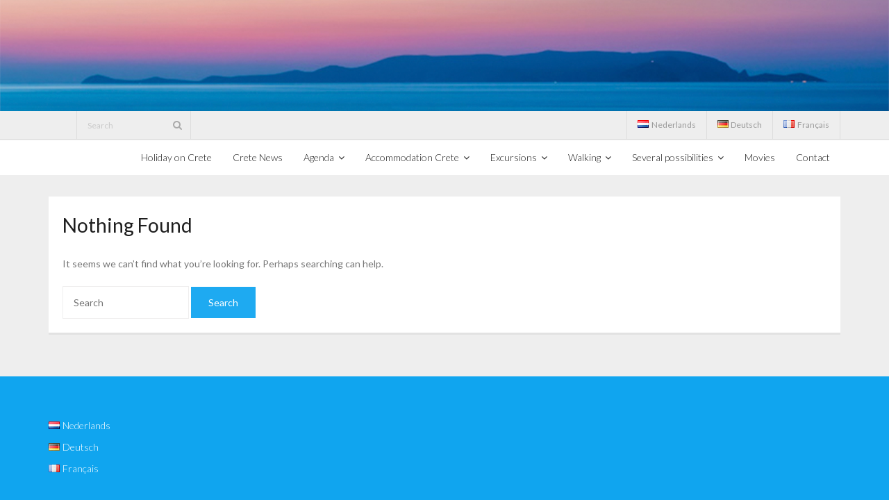

--- FILE ---
content_type: text/html; charset=UTF-8
request_url: https://www.zorbas.nl/tag/olijfolie-uit-kreta-griekenland
body_size: 9454
content:
<!DOCTYPE html>

<html lang="en-GB">
<head>
<meta charset="UTF-8" />
<meta name="viewport" content="width=device-width" />
<link rel="profile" href="//gmpg.org/xfn/11" />
<link rel="pingback" href="https://www.zorbas.nl/xmlrpc.php" />

<meta name='robots' content='noindex, follow' />

	<!-- This site is optimized with the Yoast SEO plugin v26.8 - https://yoast.com/product/yoast-seo-wordpress/ -->
	<title>Olijfolie uit Kreta Griekenland Archive -</title>
	<meta property="og:locale" content="en_GB" />
	<meta property="og:locale:alternate" content="nl_NL" />
	<meta property="og:locale:alternate" content="de_DE" />
	<meta property="og:locale:alternate" content="fr_FR" />
	<meta property="og:type" content="article" />
	<meta property="og:title" content="Olijfolie uit Kreta Griekenland Archive -" />
	<meta property="og:url" content="https://www.zorbas.nl/tag/olijfolie-uit-kreta-griekenland" />
	<meta property="og:image" content="https://www.zorbas.nl/wp-content/uploads/2022/11/0000000000-appartement-kreta-verblijf-en-huis-o-p-Kreta_7-Copy-1.jpg" />
	<meta property="og:image:width" content="1200" />
	<meta property="og:image:height" content="900" />
	<meta property="og:image:type" content="image/jpeg" />
	<meta name="twitter:card" content="summary_large_image" />
	<meta name="twitter:site" content="@kretanieuws" />
	<!-- / Yoast SEO plugin. -->


<link rel="alternate" href="https://www.zorbas.nl/tag/olijfolie-uit-kreta-griekenland" hreflang="en" />
<link rel="alternate" href="https://www.zorbas.nl/tag/olijfolie-uit-kreta-griekenland" hreflang="nl" />
<link rel="alternate" href="https://www.zorbas.nl/tag/olijfolie-uit-kreta-griekenland" hreflang="de" />
<link rel="alternate" href="https://www.zorbas.nl/tag/olijfolie-uit-kreta-griekenland" hreflang="fr" />
<link rel='dns-prefetch' href='//platform.twitter.com' />
<link rel='dns-prefetch' href='//dl.dropboxusercontent.com' />
<link rel='dns-prefetch' href='//fonts.googleapis.com' />
<style id='wp-img-auto-sizes-contain-inline-css' type='text/css'>
img:is([sizes=auto i],[sizes^="auto," i]){contain-intrinsic-size:3000px 1500px}
/*# sourceURL=wp-img-auto-sizes-contain-inline-css */
</style>
<style id='wp-block-library-inline-css' type='text/css'>
:root{--wp-block-synced-color:#7a00df;--wp-block-synced-color--rgb:122,0,223;--wp-bound-block-color:var(--wp-block-synced-color);--wp-editor-canvas-background:#ddd;--wp-admin-theme-color:#007cba;--wp-admin-theme-color--rgb:0,124,186;--wp-admin-theme-color-darker-10:#006ba1;--wp-admin-theme-color-darker-10--rgb:0,107,160.5;--wp-admin-theme-color-darker-20:#005a87;--wp-admin-theme-color-darker-20--rgb:0,90,135;--wp-admin-border-width-focus:2px}@media (min-resolution:192dpi){:root{--wp-admin-border-width-focus:1.5px}}.wp-element-button{cursor:pointer}:root .has-very-light-gray-background-color{background-color:#eee}:root .has-very-dark-gray-background-color{background-color:#313131}:root .has-very-light-gray-color{color:#eee}:root .has-very-dark-gray-color{color:#313131}:root .has-vivid-green-cyan-to-vivid-cyan-blue-gradient-background{background:linear-gradient(135deg,#00d084,#0693e3)}:root .has-purple-crush-gradient-background{background:linear-gradient(135deg,#34e2e4,#4721fb 50%,#ab1dfe)}:root .has-hazy-dawn-gradient-background{background:linear-gradient(135deg,#faaca8,#dad0ec)}:root .has-subdued-olive-gradient-background{background:linear-gradient(135deg,#fafae1,#67a671)}:root .has-atomic-cream-gradient-background{background:linear-gradient(135deg,#fdd79a,#004a59)}:root .has-nightshade-gradient-background{background:linear-gradient(135deg,#330968,#31cdcf)}:root .has-midnight-gradient-background{background:linear-gradient(135deg,#020381,#2874fc)}:root{--wp--preset--font-size--normal:16px;--wp--preset--font-size--huge:42px}.has-regular-font-size{font-size:1em}.has-larger-font-size{font-size:2.625em}.has-normal-font-size{font-size:var(--wp--preset--font-size--normal)}.has-huge-font-size{font-size:var(--wp--preset--font-size--huge)}.has-text-align-center{text-align:center}.has-text-align-left{text-align:left}.has-text-align-right{text-align:right}.has-fit-text{white-space:nowrap!important}#end-resizable-editor-section{display:none}.aligncenter{clear:both}.items-justified-left{justify-content:flex-start}.items-justified-center{justify-content:center}.items-justified-right{justify-content:flex-end}.items-justified-space-between{justify-content:space-between}.screen-reader-text{border:0;clip-path:inset(50%);height:1px;margin:-1px;overflow:hidden;padding:0;position:absolute;width:1px;word-wrap:normal!important}.screen-reader-text:focus{background-color:#ddd;clip-path:none;color:#444;display:block;font-size:1em;height:auto;left:5px;line-height:normal;padding:15px 23px 14px;text-decoration:none;top:5px;width:auto;z-index:100000}html :where(.has-border-color){border-style:solid}html :where([style*=border-top-color]){border-top-style:solid}html :where([style*=border-right-color]){border-right-style:solid}html :where([style*=border-bottom-color]){border-bottom-style:solid}html :where([style*=border-left-color]){border-left-style:solid}html :where([style*=border-width]){border-style:solid}html :where([style*=border-top-width]){border-top-style:solid}html :where([style*=border-right-width]){border-right-style:solid}html :where([style*=border-bottom-width]){border-bottom-style:solid}html :where([style*=border-left-width]){border-left-style:solid}html :where(img[class*=wp-image-]){height:auto;max-width:100%}:where(figure){margin:0 0 1em}html :where(.is-position-sticky){--wp-admin--admin-bar--position-offset:var(--wp-admin--admin-bar--height,0px)}@media screen and (max-width:600px){html :where(.is-position-sticky){--wp-admin--admin-bar--position-offset:0px}}

/*# sourceURL=wp-block-library-inline-css */
</style><style id='global-styles-inline-css' type='text/css'>
:root{--wp--preset--aspect-ratio--square: 1;--wp--preset--aspect-ratio--4-3: 4/3;--wp--preset--aspect-ratio--3-4: 3/4;--wp--preset--aspect-ratio--3-2: 3/2;--wp--preset--aspect-ratio--2-3: 2/3;--wp--preset--aspect-ratio--16-9: 16/9;--wp--preset--aspect-ratio--9-16: 9/16;--wp--preset--color--black: #000000;--wp--preset--color--cyan-bluish-gray: #abb8c3;--wp--preset--color--white: #ffffff;--wp--preset--color--pale-pink: #f78da7;--wp--preset--color--vivid-red: #cf2e2e;--wp--preset--color--luminous-vivid-orange: #ff6900;--wp--preset--color--luminous-vivid-amber: #fcb900;--wp--preset--color--light-green-cyan: #7bdcb5;--wp--preset--color--vivid-green-cyan: #00d084;--wp--preset--color--pale-cyan-blue: #8ed1fc;--wp--preset--color--vivid-cyan-blue: #0693e3;--wp--preset--color--vivid-purple: #9b51e0;--wp--preset--gradient--vivid-cyan-blue-to-vivid-purple: linear-gradient(135deg,rgb(6,147,227) 0%,rgb(155,81,224) 100%);--wp--preset--gradient--light-green-cyan-to-vivid-green-cyan: linear-gradient(135deg,rgb(122,220,180) 0%,rgb(0,208,130) 100%);--wp--preset--gradient--luminous-vivid-amber-to-luminous-vivid-orange: linear-gradient(135deg,rgb(252,185,0) 0%,rgb(255,105,0) 100%);--wp--preset--gradient--luminous-vivid-orange-to-vivid-red: linear-gradient(135deg,rgb(255,105,0) 0%,rgb(207,46,46) 100%);--wp--preset--gradient--very-light-gray-to-cyan-bluish-gray: linear-gradient(135deg,rgb(238,238,238) 0%,rgb(169,184,195) 100%);--wp--preset--gradient--cool-to-warm-spectrum: linear-gradient(135deg,rgb(74,234,220) 0%,rgb(151,120,209) 20%,rgb(207,42,186) 40%,rgb(238,44,130) 60%,rgb(251,105,98) 80%,rgb(254,248,76) 100%);--wp--preset--gradient--blush-light-purple: linear-gradient(135deg,rgb(255,206,236) 0%,rgb(152,150,240) 100%);--wp--preset--gradient--blush-bordeaux: linear-gradient(135deg,rgb(254,205,165) 0%,rgb(254,45,45) 50%,rgb(107,0,62) 100%);--wp--preset--gradient--luminous-dusk: linear-gradient(135deg,rgb(255,203,112) 0%,rgb(199,81,192) 50%,rgb(65,88,208) 100%);--wp--preset--gradient--pale-ocean: linear-gradient(135deg,rgb(255,245,203) 0%,rgb(182,227,212) 50%,rgb(51,167,181) 100%);--wp--preset--gradient--electric-grass: linear-gradient(135deg,rgb(202,248,128) 0%,rgb(113,206,126) 100%);--wp--preset--gradient--midnight: linear-gradient(135deg,rgb(2,3,129) 0%,rgb(40,116,252) 100%);--wp--preset--font-size--small: 13px;--wp--preset--font-size--medium: 20px;--wp--preset--font-size--large: 36px;--wp--preset--font-size--x-large: 42px;--wp--preset--spacing--20: 0.44rem;--wp--preset--spacing--30: 0.67rem;--wp--preset--spacing--40: 1rem;--wp--preset--spacing--50: 1.5rem;--wp--preset--spacing--60: 2.25rem;--wp--preset--spacing--70: 3.38rem;--wp--preset--spacing--80: 5.06rem;--wp--preset--shadow--natural: 6px 6px 9px rgba(0, 0, 0, 0.2);--wp--preset--shadow--deep: 12px 12px 50px rgba(0, 0, 0, 0.4);--wp--preset--shadow--sharp: 6px 6px 0px rgba(0, 0, 0, 0.2);--wp--preset--shadow--outlined: 6px 6px 0px -3px rgb(255, 255, 255), 6px 6px rgb(0, 0, 0);--wp--preset--shadow--crisp: 6px 6px 0px rgb(0, 0, 0);}:where(.is-layout-flex){gap: 0.5em;}:where(.is-layout-grid){gap: 0.5em;}body .is-layout-flex{display: flex;}.is-layout-flex{flex-wrap: wrap;align-items: center;}.is-layout-flex > :is(*, div){margin: 0;}body .is-layout-grid{display: grid;}.is-layout-grid > :is(*, div){margin: 0;}:where(.wp-block-columns.is-layout-flex){gap: 2em;}:where(.wp-block-columns.is-layout-grid){gap: 2em;}:where(.wp-block-post-template.is-layout-flex){gap: 1.25em;}:where(.wp-block-post-template.is-layout-grid){gap: 1.25em;}.has-black-color{color: var(--wp--preset--color--black) !important;}.has-cyan-bluish-gray-color{color: var(--wp--preset--color--cyan-bluish-gray) !important;}.has-white-color{color: var(--wp--preset--color--white) !important;}.has-pale-pink-color{color: var(--wp--preset--color--pale-pink) !important;}.has-vivid-red-color{color: var(--wp--preset--color--vivid-red) !important;}.has-luminous-vivid-orange-color{color: var(--wp--preset--color--luminous-vivid-orange) !important;}.has-luminous-vivid-amber-color{color: var(--wp--preset--color--luminous-vivid-amber) !important;}.has-light-green-cyan-color{color: var(--wp--preset--color--light-green-cyan) !important;}.has-vivid-green-cyan-color{color: var(--wp--preset--color--vivid-green-cyan) !important;}.has-pale-cyan-blue-color{color: var(--wp--preset--color--pale-cyan-blue) !important;}.has-vivid-cyan-blue-color{color: var(--wp--preset--color--vivid-cyan-blue) !important;}.has-vivid-purple-color{color: var(--wp--preset--color--vivid-purple) !important;}.has-black-background-color{background-color: var(--wp--preset--color--black) !important;}.has-cyan-bluish-gray-background-color{background-color: var(--wp--preset--color--cyan-bluish-gray) !important;}.has-white-background-color{background-color: var(--wp--preset--color--white) !important;}.has-pale-pink-background-color{background-color: var(--wp--preset--color--pale-pink) !important;}.has-vivid-red-background-color{background-color: var(--wp--preset--color--vivid-red) !important;}.has-luminous-vivid-orange-background-color{background-color: var(--wp--preset--color--luminous-vivid-orange) !important;}.has-luminous-vivid-amber-background-color{background-color: var(--wp--preset--color--luminous-vivid-amber) !important;}.has-light-green-cyan-background-color{background-color: var(--wp--preset--color--light-green-cyan) !important;}.has-vivid-green-cyan-background-color{background-color: var(--wp--preset--color--vivid-green-cyan) !important;}.has-pale-cyan-blue-background-color{background-color: var(--wp--preset--color--pale-cyan-blue) !important;}.has-vivid-cyan-blue-background-color{background-color: var(--wp--preset--color--vivid-cyan-blue) !important;}.has-vivid-purple-background-color{background-color: var(--wp--preset--color--vivid-purple) !important;}.has-black-border-color{border-color: var(--wp--preset--color--black) !important;}.has-cyan-bluish-gray-border-color{border-color: var(--wp--preset--color--cyan-bluish-gray) !important;}.has-white-border-color{border-color: var(--wp--preset--color--white) !important;}.has-pale-pink-border-color{border-color: var(--wp--preset--color--pale-pink) !important;}.has-vivid-red-border-color{border-color: var(--wp--preset--color--vivid-red) !important;}.has-luminous-vivid-orange-border-color{border-color: var(--wp--preset--color--luminous-vivid-orange) !important;}.has-luminous-vivid-amber-border-color{border-color: var(--wp--preset--color--luminous-vivid-amber) !important;}.has-light-green-cyan-border-color{border-color: var(--wp--preset--color--light-green-cyan) !important;}.has-vivid-green-cyan-border-color{border-color: var(--wp--preset--color--vivid-green-cyan) !important;}.has-pale-cyan-blue-border-color{border-color: var(--wp--preset--color--pale-cyan-blue) !important;}.has-vivid-cyan-blue-border-color{border-color: var(--wp--preset--color--vivid-cyan-blue) !important;}.has-vivid-purple-border-color{border-color: var(--wp--preset--color--vivid-purple) !important;}.has-vivid-cyan-blue-to-vivid-purple-gradient-background{background: var(--wp--preset--gradient--vivid-cyan-blue-to-vivid-purple) !important;}.has-light-green-cyan-to-vivid-green-cyan-gradient-background{background: var(--wp--preset--gradient--light-green-cyan-to-vivid-green-cyan) !important;}.has-luminous-vivid-amber-to-luminous-vivid-orange-gradient-background{background: var(--wp--preset--gradient--luminous-vivid-amber-to-luminous-vivid-orange) !important;}.has-luminous-vivid-orange-to-vivid-red-gradient-background{background: var(--wp--preset--gradient--luminous-vivid-orange-to-vivid-red) !important;}.has-very-light-gray-to-cyan-bluish-gray-gradient-background{background: var(--wp--preset--gradient--very-light-gray-to-cyan-bluish-gray) !important;}.has-cool-to-warm-spectrum-gradient-background{background: var(--wp--preset--gradient--cool-to-warm-spectrum) !important;}.has-blush-light-purple-gradient-background{background: var(--wp--preset--gradient--blush-light-purple) !important;}.has-blush-bordeaux-gradient-background{background: var(--wp--preset--gradient--blush-bordeaux) !important;}.has-luminous-dusk-gradient-background{background: var(--wp--preset--gradient--luminous-dusk) !important;}.has-pale-ocean-gradient-background{background: var(--wp--preset--gradient--pale-ocean) !important;}.has-electric-grass-gradient-background{background: var(--wp--preset--gradient--electric-grass) !important;}.has-midnight-gradient-background{background: var(--wp--preset--gradient--midnight) !important;}.has-small-font-size{font-size: var(--wp--preset--font-size--small) !important;}.has-medium-font-size{font-size: var(--wp--preset--font-size--medium) !important;}.has-large-font-size{font-size: var(--wp--preset--font-size--large) !important;}.has-x-large-font-size{font-size: var(--wp--preset--font-size--x-large) !important;}
/*# sourceURL=global-styles-inline-css */
</style>

<style id='classic-theme-styles-inline-css' type='text/css'>
/*! This file is auto-generated */
.wp-block-button__link{color:#fff;background-color:#32373c;border-radius:9999px;box-shadow:none;text-decoration:none;padding:calc(.667em + 2px) calc(1.333em + 2px);font-size:1.125em}.wp-block-file__button{background:#32373c;color:#fff;text-decoration:none}
/*# sourceURL=/wp-includes/css/classic-themes.min.css */
</style>
<link rel='stylesheet' id='ctf_styles-css' href='https://www.zorbas.nl/wp-content/plugins/custom-twitter-feeds/css/ctf-styles.min.css?ver=2.3.1' type='text/css' media='all' />
<link rel='stylesheet' id='wp-show-posts-css' href='https://www.zorbas.nl/wp-content/plugins/wp-show-posts/css/wp-show-posts-min.css?ver=1.1.6' type='text/css' media='all' />
<link rel='stylesheet' id='mc4wp-form-themes-css' href='https://www.zorbas.nl/wp-content/plugins/mailchimp-for-wp/assets/css/form-themes.css?ver=4.11.1' type='text/css' media='all' />
<link rel='stylesheet' id='thinkup-google-fonts-css' href='//fonts.googleapis.com/css?family=Lato%3A300%2C400%2C600%2C700&#038;subset=latin%2Clatin-ext' type='text/css' media='all' />
<link rel='stylesheet' id='prettyPhoto-css' href='https://www.zorbas.nl/wp-content/themes/Melos_Pro/lib/extentions/prettyPhoto/css/prettyPhoto.css?ver=3.1.6' type='text/css' media='all' />
<link rel='stylesheet' id='thinkup-bootstrap-css' href='https://www.zorbas.nl/wp-content/themes/Melos_Pro/lib/extentions/bootstrap/css/bootstrap.min.css?ver=2.3.2' type='text/css' media='all' />
<link rel='stylesheet' id='dashicons-css' href='https://www.zorbas.nl/wp-includes/css/dashicons.min.css?ver=e1d45172793d4d57402b46b583cf3c70' type='text/css' media='all' />
<link rel='stylesheet' id='font-awesome-css' href='https://www.zorbas.nl/wp-content/themes/Melos_Pro/lib/extentions/font-awesome/css/font-awesome.min.css?ver=4.7.0' type='text/css' media='all' />
<link rel='stylesheet' id='thinkup-shortcodes-css' href='https://www.zorbas.nl/wp-content/themes/Melos_Pro/styles/style-shortcodes.css?ver=1.7.3' type='text/css' media='all' />
<link rel='stylesheet' id='thinkup-style-css' href='https://www.zorbas.nl/wp-content/themes/Melos_Pro/style.css?ver=1.7.3' type='text/css' media='all' />
<link rel='stylesheet' id='thinkup-portfolio-css' href='https://www.zorbas.nl/wp-content/themes/Melos_Pro/styles/style-portfolio.css?ver=1.7.3' type='text/css' media='all' />
<link rel='stylesheet' id='wpzoom-social-icons-socicon-css' href='https://www.zorbas.nl/wp-content/plugins/social-icons-widget-by-wpzoom/assets/css/wpzoom-socicon.css?ver=1769595804' type='text/css' media='all' />
<link rel='stylesheet' id='wpzoom-social-icons-genericons-css' href='https://www.zorbas.nl/wp-content/plugins/social-icons-widget-by-wpzoom/assets/css/genericons.css?ver=1769595804' type='text/css' media='all' />
<link rel='stylesheet' id='wpzoom-social-icons-academicons-css' href='https://www.zorbas.nl/wp-content/plugins/social-icons-widget-by-wpzoom/assets/css/academicons.min.css?ver=1769595804' type='text/css' media='all' />
<link rel='stylesheet' id='wpzoom-social-icons-font-awesome-3-css' href='https://www.zorbas.nl/wp-content/plugins/social-icons-widget-by-wpzoom/assets/css/font-awesome-3.min.css?ver=1769595804' type='text/css' media='all' />
<link rel='stylesheet' id='wpzoom-social-icons-styles-css' href='https://www.zorbas.nl/wp-content/plugins/social-icons-widget-by-wpzoom/assets/css/wpzoom-social-icons-styles.css?ver=1769595804' type='text/css' media='all' />
<link rel='stylesheet' id='thinkup-responsive-css' href='https://www.zorbas.nl/wp-content/themes/Melos_Pro/styles/style-responsive.css?ver=1.7.3' type='text/css' media='all' />
<link rel='stylesheet' id='__EPYT__style-css' href='https://www.zorbas.nl/wp-content/plugins/youtube-embed-plus/styles/ytprefs.min.css?ver=14.2.4' type='text/css' media='all' />
<style id='__EPYT__style-inline-css' type='text/css'>

                .epyt-gallery-thumb {
                        width: 50%;
                }
                
/*# sourceURL=__EPYT__style-inline-css */
</style>
<link rel='preload' as='font'  id='wpzoom-social-icons-font-academicons-woff2-css' href='https://www.zorbas.nl/wp-content/plugins/social-icons-widget-by-wpzoom/assets/font/academicons.woff2?v=1.9.2'  type='font/woff2' crossorigin />
<link rel='preload' as='font'  id='wpzoom-social-icons-font-fontawesome-3-woff2-css' href='https://www.zorbas.nl/wp-content/plugins/social-icons-widget-by-wpzoom/assets/font/fontawesome-webfont.woff2?v=4.7.0'  type='font/woff2' crossorigin />
<link rel='preload' as='font'  id='wpzoom-social-icons-font-genericons-woff-css' href='https://www.zorbas.nl/wp-content/plugins/social-icons-widget-by-wpzoom/assets/font/Genericons.woff'  type='font/woff' crossorigin />
<link rel='preload' as='font'  id='wpzoom-social-icons-font-socicon-woff2-css' href='https://www.zorbas.nl/wp-content/plugins/social-icons-widget-by-wpzoom/assets/font/socicon.woff2?v=4.5.5'  type='font/woff2' crossorigin />
<script type="text/javascript" src="https://www.zorbas.nl/wp-includes/js/jquery/jquery.min.js?ver=3.7.1" id="jquery-core-js"></script>
<script type="text/javascript" src="https://www.zorbas.nl/wp-includes/js/jquery/jquery-migrate.min.js?ver=3.4.1" id="jquery-migrate-js"></script>
<script type="text/javascript" src="//platform.twitter.com/widgets.js?ver%5B0%5D=jquery" id="thinkup-shortcode-twittertweet-js"></script>
<script type="text/javascript" src="https://www.zorbas.nl/wp-content/themes/Melos_Pro/lib/scripts/plugins/sticky/jquery.sticky.js?ver=true" id="sticky-js"></script>
<script type="text/javascript" src="https://www.zorbas.nl/wp-content/themes/Melos_Pro/lib/scripts/plugins/videoBG/jquery.videoBG.js?ver=0.2" id="videobg-js"></script>
<script type="text/javascript" id="tweetscroll-js-extra">
/* <![CDATA[ */
var PiTweetScroll = {"ajaxrequests":"https://www.zorbas.nl/wp-admin/admin-ajax.php"};
//# sourceURL=tweetscroll-js-extra
/* ]]> */
</script>
<script type="text/javascript" src="https://www.zorbas.nl/wp-content/themes/Melos_Pro/lib/widgets/twitterfeed/js/jquery.tweetscroll.js?ver=e1d45172793d4d57402b46b583cf3c70" id="tweetscroll-js"></script>
<script type="text/javascript" id="__ytprefs__-js-extra">
/* <![CDATA[ */
var _EPYT_ = {"ajaxurl":"https://www.zorbas.nl/wp-admin/admin-ajax.php","security":"019d50bed5","gallery_scrolloffset":"20","eppathtoscripts":"https://www.zorbas.nl/wp-content/plugins/youtube-embed-plus/scripts/","eppath":"https://www.zorbas.nl/wp-content/plugins/youtube-embed-plus/","epresponsiveselector":"[\"iframe.__youtube_prefs_widget__\"]","epdovol":"1","version":"14.2.4","evselector":"iframe.__youtube_prefs__[src], iframe[src*=\"youtube.com/embed/\"], iframe[src*=\"youtube-nocookie.com/embed/\"]","ajax_compat":"","maxres_facade":"eager","ytapi_load":"light","pause_others":"","stopMobileBuffer":"1","facade_mode":"1","not_live_on_channel":""};
//# sourceURL=__ytprefs__-js-extra
/* ]]> */
</script>
<script type="text/javascript" src="https://www.zorbas.nl/wp-content/plugins/youtube-embed-plus/scripts/ytprefs.min.js?ver=14.2.4" id="__ytprefs__-js"></script>
<link rel="https://api.w.org/" href="https://www.zorbas.nl/wp-json/" /><link rel="alternate" title="JSON" type="application/json" href="https://www.zorbas.nl/wp-json/wp/v2/tags/319" /><meta name="ti-site-data" content="eyJyIjoiMTowITc6MCEzMDowIiwibyI6Imh0dHBzOlwvXC93d3cuem9yYmFzLm5sXC93cC1hZG1pblwvYWRtaW4tYWpheC5waHA/YWN0aW9uPXRpX29ubGluZV91c2Vyc19nb29nbGUmYW1wO3A9JTJGdGFnJTJGb2xpamZvbGllLXVpdC1rcmV0YS1ncmlla2VubGFuZCZhbXA7X3dwbm9uY2U9Yjk0MDIyYTdkNSJ9" /><style type="text/css">
h2, #content h2,#introaction-core h2, #outroaction-core h2 { font-size:18px}
</style><style>#footer {background: #10a5ef;border: none;}#footer-core h3 {color: #FFFFFF;}#footer-core h3 span {border-color: #FFFFFF;}#footer-core,#footer-core p {color: #FFFFFF !important;}#footer-core a {color: #FFFFFF !important;}#footer-core a:hover {color: #FFFFFF !important;}</style><link rel="icon" href="https://www.zorbas.nl/wp-content/uploads/2022/11/cropped-ZORBAS_Logo-32x32.png" sizes="32x32" />
<link rel="icon" href="https://www.zorbas.nl/wp-content/uploads/2022/11/cropped-ZORBAS_Logo-192x192.png" sizes="192x192" />
<link rel="apple-touch-icon" href="https://www.zorbas.nl/wp-content/uploads/2022/11/cropped-ZORBAS_Logo-180x180.png" />
<meta name="msapplication-TileImage" content="https://www.zorbas.nl/wp-content/uploads/2022/11/cropped-ZORBAS_Logo-270x270.png" />
</head>

<body data-rsssl=1 class="archive tag tag-olijfolie-uit-kreta-griekenland tag-319 wp-theme-Melos_Pro layout-sidebar-none layout-responsive layout-wide pre-header-style2 header-style1 header-below header-sticky scrollup-on group-blog">
<div id="body-core" class="hfeed site">


	<header>
	<div id="site-header">

					<div class="custom-header"><img src="https://www.zorbas.nl/wp-content/uploads/2023/02/zorbas-island-dia-banner1600x200.jpg" width="1600" height="198" alt=""></div>
			
		<div id="pre-header">
		<div class="wrap-safari">
		<div id="pre-header-core" class="main-navigation">
  
			
			<div id="pre-header-search"><div class="fa fa-search"></div>	<form method="get" class="searchform" action="https://www.zorbas.nl/" role="search">
		<input type="text" class="search" name="s" value="" placeholder="Search" />
		<input type="submit" class="searchsubmit" name="submit" value="Search" />
	</form></div>
						<div id="pre-header-links-inner" class="header-links"><ul id="menu-lang-switcher" class="menu"><li id="menu-item-2579-nl" class="lang-item lang-item-11 lang-item-nl lang-item-first menu-item menu-item-type-custom menu-item-object-custom current-menu-item menu-item-2579-nl"><a href="https://www.zorbas.nl/tag/olijfolie-uit-kreta-griekenland" aria-current="page" hreflang="nl-NL" lang="nl-NL"><img src="[data-uri]" alt="" width="16" height="11" style="width: 16px; height: 11px;" /><span style="margin-left:0.3em;">Nederlands</span></a></li>
<li id="menu-item-2579-de" class="lang-item lang-item-19 lang-item-de menu-item menu-item-type-custom menu-item-object-custom current-menu-item menu-item-2579-de"><a href="https://www.zorbas.nl/tag/olijfolie-uit-kreta-griekenland" aria-current="page" hreflang="de-DE" lang="de-DE"><img src="[data-uri]" alt="" width="16" height="11" style="width: 16px; height: 11px;" /><span style="margin-left:0.3em;">Deutsch</span></a></li>
<li id="menu-item-2579-fr" class="lang-item lang-item-8467 lang-item-fr menu-item menu-item-type-custom menu-item-object-custom current-menu-item menu-item-2579-fr"><a href="https://www.zorbas.nl/tag/olijfolie-uit-kreta-griekenland" aria-current="page" hreflang="fr-FR" lang="fr-FR"><img src="[data-uri]" alt="" width="16" height="11" style="width: 16px; height: 11px;" /><span style="margin-left:0.3em;">Français</span></a></li>
</ul></div>			
		</div>
		</div>
		</div>
		<!-- #pre-header -->

		
		<div id="header-responsive"><div id="header-responsive-inner" class="responsive-links nav-collapse collapse"><ul id="menu-english" class=""><li id="res-menu-item-601" class="menu-item menu-item-type-post_type menu-item-object-page"><a href="https://www.zorbas.nl/holiday-on-crete-greece"><span>Holiday on Crete</span></a></li>
<li id="res-menu-item-593" class="menu-item menu-item-type-post_type menu-item-object-page"><a href="https://www.zorbas.nl/crete-news"><span>Crete News</span></a></li>
<li id="res-menu-item-591" class="menu-item menu-item-type-post_type menu-item-object-page menu-item-has-children"><a href="https://www.zorbas.nl/agenda-zorbas-island-crete"><span>Agenda</span></a>
<ul class="sub-menu">
	<li id="res-menu-item-19399" class="menu-item menu-item-type-post_type menu-item-object-page"><a href="https://www.zorbas.nl/newsletter-zorbas-island-crete-greece">&#45; Newsletter Zorbas Island Crete Greece</a></li>
</ul>
</li>
<li id="res-menu-item-589" class="menu-item menu-item-type-post_type menu-item-object-page menu-item-has-children"><a href="https://www.zorbas.nl/accommodation-rental-crete-greece"><span>Accommodation Crete</span></a>
<ul class="sub-menu">
	<li id="res-menu-item-30931" class="menu-item menu-item-type-post_type menu-item-object-page"><a href="https://www.zorbas.nl/zorbas-island-apartments-on-crete-greece">&#45; Zorbas Island apartments on Crete</a></li>
	<li id="res-menu-item-11409" class="menu-item menu-item-type-post_type menu-item-object-page"><a href="https://www.zorbas.nl/prices_apartments_for_rent_in_crete_greece">&#45; Prices accomodation</a></li>
	<li id="res-menu-item-11081" class="menu-item menu-item-type-post_type menu-item-object-page"><a href="https://www.zorbas.nl/apartments-rental-on-crete">&#45; Apartments rental on Crete</a></li>
	<li id="res-menu-item-11265" class="menu-item menu-item-type-post_type menu-item-object-page"><a href="https://www.zorbas.nl/accommodation-and-apartments-in-kokkini-hani-crete-greece">&#45; Accomodation Kokkini Hani</a></li>
	<li id="res-menu-item-12547" class="menu-item menu-item-type-post_type menu-item-object-page"><a href="https://www.zorbas.nl/family_accommodation_in_crete_greece">&#45; Family accomodation in Crete</a></li>
	<li id="res-menu-item-12467" class="menu-item menu-item-type-post_type menu-item-object-page"><a href="https://www.zorbas.nl/holiday-home-for-rent-on-crete">&#45; Holiday home for rent on Crete</a></li>
	<li id="res-menu-item-11407" class="menu-item menu-item-type-post_type menu-item-object-page"><a href="https://www.zorbas.nl/kokkini-hani-apartments-photo-book-crete-greece">&#45; Kokkini Hani apartments photo book</a></li>
	<li id="res-menu-item-12743" class="menu-item menu-item-type-post_type menu-item-object-page"><a href="https://www.zorbas.nl/several-accommodations-on-crete-greece">&#45; Several accommodations on Crete</a></li>
	<li id="res-menu-item-11525" class="menu-item menu-item-type-post_type menu-item-object-page"><a href="https://www.zorbas.nl/tavern-bar-restaurant-in-kokkini-hani-crete">&#45; Tavern bar restaurant</a></li>
	<li id="res-menu-item-12321" class="menu-item menu-item-type-post_type menu-item-object-page"><a href="https://www.zorbas.nl/zorbas-island-photo-book-for-a-holiday-on-crete">&#45; Zorbas Island photo book</a></li>
</ul>
</li>
<li id="res-menu-item-587" class="menu-item menu-item-type-post_type menu-item-object-page menu-item-has-children"><a href="https://www.zorbas.nl/excursions-in-crete"><span>Excursions</span></a>
<ul class="sub-menu">
	<li id="res-menu-item-16587" class="menu-item menu-item-type-post_type menu-item-object-page"><a href="https://www.zorbas.nl/boat-excursions-in-crete">&#45; Boat excursions in Crete</a></li>
	<li id="res-menu-item-20747" class="menu-item menu-item-type-post_type menu-item-object-page"><a href="https://www.zorbas.nl/camping-in-an-olive-grove-on-crete">&#45; Camping in an olive grove on Crete</a></li>
	<li id="res-menu-item-15443" class="menu-item menu-item-type-post_type menu-item-object-page"><a href="https://www.zorbas.nl/cooking-holidays-on-crete">&#45; Cooking holidays on Crete</a></li>
	<li id="res-menu-item-81705" class="menu-item menu-item-type-post_type menu-item-object-page"><a href="https://www.zorbas.nl/cycling-in-crete">&#45; Cycling in Crete</a></li>
	<li id="res-menu-item-15517" class="menu-item menu-item-type-post_type menu-item-object-page"><a href="https://www.zorbas.nl/diving-and-snorkelling-at-crete">&#45; Diving and snorkelling at Crete</a></li>
	<li id="res-menu-item-20753" class="menu-item menu-item-type-post_type menu-item-object-page"><a href="https://www.zorbas.nl/diving-on-crete-greece">&#45; Diving on Crete Greece</a></li>
	<li id="res-menu-item-11867" class="menu-item menu-item-type-post_type menu-item-object-page"><a href="https://www.zorbas.nl/electric-cycling-on-crete">&#45; Electric cycling on Crete</a></li>
	<li id="res-menu-item-19625" class="menu-item menu-item-type-post_type menu-item-object-page"><a href="https://www.zorbas.nl/excursion-unknown-crete">&#45; Excursion Unknown Crete</a></li>
	<li id="res-menu-item-20751" class="menu-item menu-item-type-post_type menu-item-object-page"><a href="https://www.zorbas.nl/greek-cookbook-of-zorbas-on-crete">&#45; Greek cook book of Zorbas on Crete</a></li>
	<li id="res-menu-item-20743" class="menu-item menu-item-type-post_type menu-item-object-page"><a href="https://www.zorbas.nl/hike-and-bike-holiday-adventurous-walking-and-cycling-tours-on-crete">&#45; Hike and bike holiday on Crete</a></li>
	<li id="res-menu-item-15993" class="menu-item menu-item-type-post_type menu-item-object-page"><a href="https://www.zorbas.nl/jeep-safari-on-crete-greece">&#45; Jeep safari on Crete</a></li>
	<li id="res-menu-item-78379" class="menu-item menu-item-type-post_type menu-item-object-page"><a href="https://www.zorbas.nl/outdoor-holiday-in-crete-greece">&#45; Outdoor holiday in Crete Greece</a></li>
	<li id="res-menu-item-30373" class="menu-item menu-item-type-post_type menu-item-object-page"><a href="https://www.zorbas.nl/photo-album-excursions-on-crete">&#45; Photo album excursions on Crete</a></li>
	<li id="res-menu-item-15995" class="menu-item menu-item-type-post_type menu-item-object-page"><a href="https://www.zorbas.nl/quad-safari-on-crete">&#45; Quad safari on Crete</a></li>
	<li id="res-menu-item-20757" class="menu-item menu-item-type-post_type menu-item-object-page"><a href="https://www.zorbas.nl/sailing-and-walking-on-crete">&#45; Sailing and walking on Crete</a></li>
	<li id="res-menu-item-20755" class="menu-item menu-item-type-post_type menu-item-object-page"><a href="https://www.zorbas.nl/snorkelling-at-various-locations-on-crete-greece">&#45; Snorkelling at various locations on Crete</a></li>
	<li id="res-menu-item-31125" class="menu-item menu-item-type-post_type menu-item-object-page"><a href="https://www.zorbas.nl/snorkelling_in_crete_greece">&#45; Snorkelling in Crete</a></li>
</ul>
</li>
<li id="res-menu-item-585" class="menu-item menu-item-type-post_type menu-item-object-page menu-item-has-children"><a href="https://www.zorbas.nl/walking-on-crete-greece"><span>Walking</span></a>
<ul class="sub-menu">
	<li id="res-menu-item-25783" class="menu-item menu-item-type-post_type menu-item-object-page"><a href="https://www.zorbas.nl/canyons-on-crete">&#45; Canyons on Crete</a></li>
	<li id="res-menu-item-25765" class="menu-item menu-item-type-post_type menu-item-object-page"><a href="https://www.zorbas.nl/hiking-and-walking-options-on-crete">&#45; Hiking and walking options on Crete</a></li>
	<li id="res-menu-item-25769" class="menu-item menu-item-type-post_type menu-item-object-page"><a href="https://www.zorbas.nl/hiking_routes_on_crete">&#45; Hiking routes on Crete</a></li>
	<li id="res-menu-item-25773" class="menu-item menu-item-type-post_type menu-item-object-page"><a href="https://www.zorbas.nl/individual-hiking-on-crete-greece">&#45; Individual hiking on Crete</a></li>
	<li id="res-menu-item-26543" class="menu-item menu-item-type-post_type menu-item-object-page"><a href="https://www.zorbas.nl/multi-day-hikes-on-crete-greece">&#45; Multi-day hikes on Crete</a></li>
	<li id="res-menu-item-27453" class="menu-item menu-item-type-post_type menu-item-object-page"><a href="https://www.zorbas.nl/photo-book-walking-excursions-in-greece">&#45; Photo book walking excursions</a></li>
	<li id="res-menu-item-25771" class="menu-item menu-item-type-post_type menu-item-object-page"><a href="https://www.zorbas.nl/walking-round-trip-on-crete">&#45; Walking round trip on Crete</a></li>
	<li id="res-menu-item-26469" class="menu-item menu-item-type-post_type menu-item-object-page"><a href="https://www.zorbas.nl/walking-week-in-crete-greece">&#45; Walking week in Crete</a></li>
</ul>
</li>
<li id="res-menu-item-799" class="menu-item menu-item-type-post_type menu-item-object-page menu-item-has-children"><a href="https://www.zorbas.nl/several-possibilities"><span>Several possibilities</span></a>
<ul class="sub-menu">
	<li id="res-menu-item-17865" class="menu-item menu-item-type-post_type menu-item-object-page"><a href="https://www.zorbas.nl/car-rental-on-crete-greece">&#45; Car rental on Crete</a></li>
	<li id="res-menu-item-17863" class="menu-item menu-item-type-post_type menu-item-object-page"><a href="https://www.zorbas.nl/car-routes-on-crete-greece">&#45; Car routes on Crete</a></li>
	<li id="res-menu-item-17857" class="menu-item menu-item-type-post_type menu-item-object-page"><a href="https://www.zorbas.nl/cheap-flights-to-crete-greece">&#45; Cheap flights to Crete</a></li>
	<li id="res-menu-item-18105" class="menu-item menu-item-type-post_type menu-item-object-page"><a href="https://www.zorbas.nl/easter-in-crete-greece">&#45; Easter in Crete</a></li>
	<li id="res-menu-item-17861" class="menu-item menu-item-type-post_type menu-item-object-page"><a href="https://www.zorbas.nl/fly-drive-holiday-on-crete-greece">&#45; Fly-drive holiday on Crete</a></li>
	<li id="res-menu-item-17859" class="menu-item menu-item-type-post_type menu-item-object-page"><a href="https://www.zorbas.nl/motorcycle-scooter-and-quad-rental-on-crete-greece">&#45; Motorcycle, scooter and quad rental on Crete</a></li>
	<li id="res-menu-item-18351" class="menu-item menu-item-type-post_type menu-item-object-page"><a href="https://www.zorbas.nl/olive-oil-factories-and-olive-groves-on-crete">&#45; Olive oil factories and olive groves on Crete</a></li>
	<li id="res-menu-item-33937" class="menu-item menu-item-type-post_type menu-item-object-page"><a href="https://www.zorbas.nl/seasons-on-crete">&#45; Seasons on Crete</a></li>
	<li id="res-menu-item-26205" class="menu-item menu-item-type-post_type menu-item-object-page"><a href="https://www.zorbas.nl/special_offers_for_crete_greece">&#45; Special offers for Crete</a></li>
	<li id="res-menu-item-18247" class="menu-item menu-item-type-post_type menu-item-object-page"><a href="https://www.zorbas.nl/spring-holidays-on-crete-greece-2">&#45; Spring holidays on Crete</a></li>
	<li id="res-menu-item-18865" class="menu-item menu-item-type-post_type menu-item-object-page"><a href="https://www.zorbas.nl/stories-from-crete-greece">&#45; Stories from Crete</a></li>
	<li id="res-menu-item-33677" class="menu-item menu-item-type-post_type menu-item-object-page"><a href="https://www.zorbas.nl/tourist-information-crete">&#45; Tourist information Crete</a></li>
</ul>
</li>
<li id="res-menu-item-25337" class="menu-item menu-item-type-post_type menu-item-object-page"><a target="_blank" href="https://www.zorbas.nl/crete-holidays-movies"><span>Movies</span></a></li>
<li id="res-menu-item-801" class="menu-item menu-item-type-post_type menu-item-object-page"><a href="https://www.zorbas.nl/contact-zorbas-island"><span>Contact</span></a></li>
</ul></div></div>
				<div id="header-sticky">
		<div id="header-sticky-core">

			<div id="logo-sticky">
						</div>

			<div id="header-sticky-links" class="main-navigation">
			<div id="header-sticky-links-inner" class="header-links">

				<ul id="menu-english-1" class="menu"><li id="menu-item-601" class="menu-item menu-item-type-post_type menu-item-object-page"><a href="https://www.zorbas.nl/holiday-on-crete-greece"><span>Holiday on Crete</span></a></li>
<li id="menu-item-593" class="menu-item menu-item-type-post_type menu-item-object-page"><a href="https://www.zorbas.nl/crete-news"><span>Crete News</span></a></li>
<li id="menu-item-591" class="menu-item menu-item-type-post_type menu-item-object-page menu-item-has-children"><a href="https://www.zorbas.nl/agenda-zorbas-island-crete"><span>Agenda</span></a>
<ul class="sub-menu">
	<li id="menu-item-19399" class="menu-item menu-item-type-post_type menu-item-object-page"><a href="https://www.zorbas.nl/newsletter-zorbas-island-crete-greece">Newsletter Zorbas Island Crete Greece</a></li>
</ul>
</li>
<li id="menu-item-589" class="menu-item menu-item-type-post_type menu-item-object-page menu-item-has-children"><a href="https://www.zorbas.nl/accommodation-rental-crete-greece"><span>Accommodation Crete</span></a>
<ul class="sub-menu">
	<li id="menu-item-30931" class="menu-item menu-item-type-post_type menu-item-object-page"><a href="https://www.zorbas.nl/zorbas-island-apartments-on-crete-greece">Zorbas Island apartments on Crete</a></li>
	<li id="menu-item-11409" class="menu-item menu-item-type-post_type menu-item-object-page"><a href="https://www.zorbas.nl/prices_apartments_for_rent_in_crete_greece">Prices accomodation</a></li>
	<li id="menu-item-11081" class="menu-item menu-item-type-post_type menu-item-object-page"><a href="https://www.zorbas.nl/apartments-rental-on-crete">Apartments rental on Crete</a></li>
	<li id="menu-item-11265" class="menu-item menu-item-type-post_type menu-item-object-page"><a href="https://www.zorbas.nl/accommodation-and-apartments-in-kokkini-hani-crete-greece">Accomodation Kokkini Hani</a></li>
	<li id="menu-item-12547" class="menu-item menu-item-type-post_type menu-item-object-page"><a href="https://www.zorbas.nl/family_accommodation_in_crete_greece">Family accomodation in Crete</a></li>
	<li id="menu-item-12467" class="menu-item menu-item-type-post_type menu-item-object-page"><a href="https://www.zorbas.nl/holiday-home-for-rent-on-crete">Holiday home for rent on Crete</a></li>
	<li id="menu-item-11407" class="menu-item menu-item-type-post_type menu-item-object-page"><a href="https://www.zorbas.nl/kokkini-hani-apartments-photo-book-crete-greece">Kokkini Hani apartments photo book</a></li>
	<li id="menu-item-12743" class="menu-item menu-item-type-post_type menu-item-object-page"><a href="https://www.zorbas.nl/several-accommodations-on-crete-greece">Several accommodations on Crete</a></li>
	<li id="menu-item-11525" class="menu-item menu-item-type-post_type menu-item-object-page"><a href="https://www.zorbas.nl/tavern-bar-restaurant-in-kokkini-hani-crete">Tavern bar restaurant</a></li>
	<li id="menu-item-12321" class="menu-item menu-item-type-post_type menu-item-object-page"><a href="https://www.zorbas.nl/zorbas-island-photo-book-for-a-holiday-on-crete">Zorbas Island photo book</a></li>
</ul>
</li>
<li id="menu-item-587" class="menu-item menu-item-type-post_type menu-item-object-page menu-item-has-children"><a href="https://www.zorbas.nl/excursions-in-crete"><span>Excursions</span></a>
<ul class="sub-menu">
	<li id="menu-item-16587" class="menu-item menu-item-type-post_type menu-item-object-page"><a href="https://www.zorbas.nl/boat-excursions-in-crete">Boat excursions in Crete</a></li>
	<li id="menu-item-20747" class="menu-item menu-item-type-post_type menu-item-object-page"><a href="https://www.zorbas.nl/camping-in-an-olive-grove-on-crete">Camping in an olive grove on Crete</a></li>
	<li id="menu-item-15443" class="menu-item menu-item-type-post_type menu-item-object-page"><a href="https://www.zorbas.nl/cooking-holidays-on-crete">Cooking holidays on Crete</a></li>
	<li id="menu-item-81705" class="menu-item menu-item-type-post_type menu-item-object-page"><a href="https://www.zorbas.nl/cycling-in-crete">Cycling in Crete</a></li>
	<li id="menu-item-15517" class="menu-item menu-item-type-post_type menu-item-object-page"><a href="https://www.zorbas.nl/diving-and-snorkelling-at-crete">Diving and snorkelling at Crete</a></li>
	<li id="menu-item-20753" class="menu-item menu-item-type-post_type menu-item-object-page"><a href="https://www.zorbas.nl/diving-on-crete-greece">Diving on Crete Greece</a></li>
	<li id="menu-item-11867" class="menu-item menu-item-type-post_type menu-item-object-page"><a href="https://www.zorbas.nl/electric-cycling-on-crete">Electric cycling on Crete</a></li>
	<li id="menu-item-19625" class="menu-item menu-item-type-post_type menu-item-object-page"><a href="https://www.zorbas.nl/excursion-unknown-crete">Excursion Unknown Crete</a></li>
	<li id="menu-item-20751" class="menu-item menu-item-type-post_type menu-item-object-page"><a href="https://www.zorbas.nl/greek-cookbook-of-zorbas-on-crete">Greek cook book of Zorbas on Crete</a></li>
	<li id="menu-item-20743" class="menu-item menu-item-type-post_type menu-item-object-page"><a href="https://www.zorbas.nl/hike-and-bike-holiday-adventurous-walking-and-cycling-tours-on-crete">Hike and bike holiday on Crete</a></li>
	<li id="menu-item-15993" class="menu-item menu-item-type-post_type menu-item-object-page"><a href="https://www.zorbas.nl/jeep-safari-on-crete-greece">Jeep safari on Crete</a></li>
	<li id="menu-item-78379" class="menu-item menu-item-type-post_type menu-item-object-page"><a href="https://www.zorbas.nl/outdoor-holiday-in-crete-greece">Outdoor holiday in Crete Greece</a></li>
	<li id="menu-item-30373" class="menu-item menu-item-type-post_type menu-item-object-page"><a href="https://www.zorbas.nl/photo-album-excursions-on-crete">Photo album excursions on Crete</a></li>
	<li id="menu-item-15995" class="menu-item menu-item-type-post_type menu-item-object-page"><a href="https://www.zorbas.nl/quad-safari-on-crete">Quad safari on Crete</a></li>
	<li id="menu-item-20757" class="menu-item menu-item-type-post_type menu-item-object-page"><a href="https://www.zorbas.nl/sailing-and-walking-on-crete">Sailing and walking on Crete</a></li>
	<li id="menu-item-20755" class="menu-item menu-item-type-post_type menu-item-object-page"><a href="https://www.zorbas.nl/snorkelling-at-various-locations-on-crete-greece">Snorkelling at various locations on Crete</a></li>
	<li id="menu-item-31125" class="menu-item menu-item-type-post_type menu-item-object-page"><a href="https://www.zorbas.nl/snorkelling_in_crete_greece">Snorkelling in Crete</a></li>
</ul>
</li>
<li id="menu-item-585" class="menu-item menu-item-type-post_type menu-item-object-page menu-item-has-children"><a href="https://www.zorbas.nl/walking-on-crete-greece"><span>Walking</span></a>
<ul class="sub-menu">
	<li id="menu-item-25783" class="menu-item menu-item-type-post_type menu-item-object-page"><a href="https://www.zorbas.nl/canyons-on-crete">Canyons on Crete</a></li>
	<li id="menu-item-25765" class="menu-item menu-item-type-post_type menu-item-object-page"><a href="https://www.zorbas.nl/hiking-and-walking-options-on-crete">Hiking and walking options on Crete</a></li>
	<li id="menu-item-25769" class="menu-item menu-item-type-post_type menu-item-object-page"><a href="https://www.zorbas.nl/hiking_routes_on_crete">Hiking routes on Crete</a></li>
	<li id="menu-item-25773" class="menu-item menu-item-type-post_type menu-item-object-page"><a href="https://www.zorbas.nl/individual-hiking-on-crete-greece">Individual hiking on Crete</a></li>
	<li id="menu-item-26543" class="menu-item menu-item-type-post_type menu-item-object-page"><a href="https://www.zorbas.nl/multi-day-hikes-on-crete-greece">Multi-day hikes on Crete</a></li>
	<li id="menu-item-27453" class="menu-item menu-item-type-post_type menu-item-object-page"><a href="https://www.zorbas.nl/photo-book-walking-excursions-in-greece">Photo book walking excursions</a></li>
	<li id="menu-item-25771" class="menu-item menu-item-type-post_type menu-item-object-page"><a href="https://www.zorbas.nl/walking-round-trip-on-crete">Walking round trip on Crete</a></li>
	<li id="menu-item-26469" class="menu-item menu-item-type-post_type menu-item-object-page"><a href="https://www.zorbas.nl/walking-week-in-crete-greece">Walking week in Crete</a></li>
</ul>
</li>
<li id="menu-item-799" class="menu-item menu-item-type-post_type menu-item-object-page menu-item-has-children"><a href="https://www.zorbas.nl/several-possibilities"><span>Several possibilities</span></a>
<ul class="sub-menu">
	<li id="menu-item-17865" class="menu-item menu-item-type-post_type menu-item-object-page"><a href="https://www.zorbas.nl/car-rental-on-crete-greece">Car rental on Crete</a></li>
	<li id="menu-item-17863" class="menu-item menu-item-type-post_type menu-item-object-page"><a href="https://www.zorbas.nl/car-routes-on-crete-greece">Car routes on Crete</a></li>
	<li id="menu-item-17857" class="menu-item menu-item-type-post_type menu-item-object-page"><a href="https://www.zorbas.nl/cheap-flights-to-crete-greece">Cheap flights to Crete</a></li>
	<li id="menu-item-18105" class="menu-item menu-item-type-post_type menu-item-object-page"><a href="https://www.zorbas.nl/easter-in-crete-greece">Easter in Crete</a></li>
	<li id="menu-item-17861" class="menu-item menu-item-type-post_type menu-item-object-page"><a href="https://www.zorbas.nl/fly-drive-holiday-on-crete-greece">Fly-drive holiday on Crete</a></li>
	<li id="menu-item-17859" class="menu-item menu-item-type-post_type menu-item-object-page"><a href="https://www.zorbas.nl/motorcycle-scooter-and-quad-rental-on-crete-greece">Motorcycle, scooter and quad rental on Crete</a></li>
	<li id="menu-item-18351" class="menu-item menu-item-type-post_type menu-item-object-page"><a href="https://www.zorbas.nl/olive-oil-factories-and-olive-groves-on-crete">Olive oil factories and olive groves on Crete</a></li>
	<li id="menu-item-33937" class="menu-item menu-item-type-post_type menu-item-object-page"><a href="https://www.zorbas.nl/seasons-on-crete">Seasons on Crete</a></li>
	<li id="menu-item-26205" class="menu-item menu-item-type-post_type menu-item-object-page"><a href="https://www.zorbas.nl/special_offers_for_crete_greece">Special offers for Crete</a></li>
	<li id="menu-item-18247" class="menu-item menu-item-type-post_type menu-item-object-page"><a href="https://www.zorbas.nl/spring-holidays-on-crete-greece-2">Spring holidays on Crete</a></li>
	<li id="menu-item-18865" class="menu-item menu-item-type-post_type menu-item-object-page"><a href="https://www.zorbas.nl/stories-from-crete-greece">Stories from Crete</a></li>
	<li id="menu-item-33677" class="menu-item menu-item-type-post_type menu-item-object-page"><a href="https://www.zorbas.nl/tourist-information-crete">Tourist information Crete</a></li>
</ul>
</li>
<li id="menu-item-25337" class="menu-item menu-item-type-post_type menu-item-object-page"><a target="_blank" href="https://www.zorbas.nl/crete-holidays-movies"><span>Movies</span></a></li>
<li id="menu-item-801" class="menu-item menu-item-type-post_type menu-item-object-page"><a href="https://www.zorbas.nl/contact-zorbas-island"><span>Contact</span></a></li>
</ul>				
							</div>
			</div><div class="clearboth"></div>
			<!-- #header-sticky-links .main-navigation -->

		</div>
		</div>
		<!-- #header-sticky -->
	
		
		
		
				<div id="header">
		<div id="header-core">

			
			<div id="logo">
						</div>

			
			
			<div id="header-links" class="main-navigation">
			<div id="header-links-inner" class="header-links">

				<ul id="menu-english-2" class="menu"><li id="menu-item-601" class="menu-item menu-item-type-post_type menu-item-object-page"><a href="https://www.zorbas.nl/holiday-on-crete-greece"><span>Holiday on Crete</span></a></li>
<li id="menu-item-593" class="menu-item menu-item-type-post_type menu-item-object-page"><a href="https://www.zorbas.nl/crete-news"><span>Crete News</span></a></li>
<li id="menu-item-591" class="menu-item menu-item-type-post_type menu-item-object-page menu-item-has-children"><a href="https://www.zorbas.nl/agenda-zorbas-island-crete"><span>Agenda</span></a>
<ul class="sub-menu">
	<li id="menu-item-19399" class="menu-item menu-item-type-post_type menu-item-object-page"><a href="https://www.zorbas.nl/newsletter-zorbas-island-crete-greece">Newsletter Zorbas Island Crete Greece</a></li>
</ul>
</li>
<li id="menu-item-589" class="menu-item menu-item-type-post_type menu-item-object-page menu-item-has-children"><a href="https://www.zorbas.nl/accommodation-rental-crete-greece"><span>Accommodation Crete</span></a>
<ul class="sub-menu">
	<li id="menu-item-30931" class="menu-item menu-item-type-post_type menu-item-object-page"><a href="https://www.zorbas.nl/zorbas-island-apartments-on-crete-greece">Zorbas Island apartments on Crete</a></li>
	<li id="menu-item-11409" class="menu-item menu-item-type-post_type menu-item-object-page"><a href="https://www.zorbas.nl/prices_apartments_for_rent_in_crete_greece">Prices accomodation</a></li>
	<li id="menu-item-11081" class="menu-item menu-item-type-post_type menu-item-object-page"><a href="https://www.zorbas.nl/apartments-rental-on-crete">Apartments rental on Crete</a></li>
	<li id="menu-item-11265" class="menu-item menu-item-type-post_type menu-item-object-page"><a href="https://www.zorbas.nl/accommodation-and-apartments-in-kokkini-hani-crete-greece">Accomodation Kokkini Hani</a></li>
	<li id="menu-item-12547" class="menu-item menu-item-type-post_type menu-item-object-page"><a href="https://www.zorbas.nl/family_accommodation_in_crete_greece">Family accomodation in Crete</a></li>
	<li id="menu-item-12467" class="menu-item menu-item-type-post_type menu-item-object-page"><a href="https://www.zorbas.nl/holiday-home-for-rent-on-crete">Holiday home for rent on Crete</a></li>
	<li id="menu-item-11407" class="menu-item menu-item-type-post_type menu-item-object-page"><a href="https://www.zorbas.nl/kokkini-hani-apartments-photo-book-crete-greece">Kokkini Hani apartments photo book</a></li>
	<li id="menu-item-12743" class="menu-item menu-item-type-post_type menu-item-object-page"><a href="https://www.zorbas.nl/several-accommodations-on-crete-greece">Several accommodations on Crete</a></li>
	<li id="menu-item-11525" class="menu-item menu-item-type-post_type menu-item-object-page"><a href="https://www.zorbas.nl/tavern-bar-restaurant-in-kokkini-hani-crete">Tavern bar restaurant</a></li>
	<li id="menu-item-12321" class="menu-item menu-item-type-post_type menu-item-object-page"><a href="https://www.zorbas.nl/zorbas-island-photo-book-for-a-holiday-on-crete">Zorbas Island photo book</a></li>
</ul>
</li>
<li id="menu-item-587" class="menu-item menu-item-type-post_type menu-item-object-page menu-item-has-children"><a href="https://www.zorbas.nl/excursions-in-crete"><span>Excursions</span></a>
<ul class="sub-menu">
	<li id="menu-item-16587" class="menu-item menu-item-type-post_type menu-item-object-page"><a href="https://www.zorbas.nl/boat-excursions-in-crete">Boat excursions in Crete</a></li>
	<li id="menu-item-20747" class="menu-item menu-item-type-post_type menu-item-object-page"><a href="https://www.zorbas.nl/camping-in-an-olive-grove-on-crete">Camping in an olive grove on Crete</a></li>
	<li id="menu-item-15443" class="menu-item menu-item-type-post_type menu-item-object-page"><a href="https://www.zorbas.nl/cooking-holidays-on-crete">Cooking holidays on Crete</a></li>
	<li id="menu-item-81705" class="menu-item menu-item-type-post_type menu-item-object-page"><a href="https://www.zorbas.nl/cycling-in-crete">Cycling in Crete</a></li>
	<li id="menu-item-15517" class="menu-item menu-item-type-post_type menu-item-object-page"><a href="https://www.zorbas.nl/diving-and-snorkelling-at-crete">Diving and snorkelling at Crete</a></li>
	<li id="menu-item-20753" class="menu-item menu-item-type-post_type menu-item-object-page"><a href="https://www.zorbas.nl/diving-on-crete-greece">Diving on Crete Greece</a></li>
	<li id="menu-item-11867" class="menu-item menu-item-type-post_type menu-item-object-page"><a href="https://www.zorbas.nl/electric-cycling-on-crete">Electric cycling on Crete</a></li>
	<li id="menu-item-19625" class="menu-item menu-item-type-post_type menu-item-object-page"><a href="https://www.zorbas.nl/excursion-unknown-crete">Excursion Unknown Crete</a></li>
	<li id="menu-item-20751" class="menu-item menu-item-type-post_type menu-item-object-page"><a href="https://www.zorbas.nl/greek-cookbook-of-zorbas-on-crete">Greek cook book of Zorbas on Crete</a></li>
	<li id="menu-item-20743" class="menu-item menu-item-type-post_type menu-item-object-page"><a href="https://www.zorbas.nl/hike-and-bike-holiday-adventurous-walking-and-cycling-tours-on-crete">Hike and bike holiday on Crete</a></li>
	<li id="menu-item-15993" class="menu-item menu-item-type-post_type menu-item-object-page"><a href="https://www.zorbas.nl/jeep-safari-on-crete-greece">Jeep safari on Crete</a></li>
	<li id="menu-item-78379" class="menu-item menu-item-type-post_type menu-item-object-page"><a href="https://www.zorbas.nl/outdoor-holiday-in-crete-greece">Outdoor holiday in Crete Greece</a></li>
	<li id="menu-item-30373" class="menu-item menu-item-type-post_type menu-item-object-page"><a href="https://www.zorbas.nl/photo-album-excursions-on-crete">Photo album excursions on Crete</a></li>
	<li id="menu-item-15995" class="menu-item menu-item-type-post_type menu-item-object-page"><a href="https://www.zorbas.nl/quad-safari-on-crete">Quad safari on Crete</a></li>
	<li id="menu-item-20757" class="menu-item menu-item-type-post_type menu-item-object-page"><a href="https://www.zorbas.nl/sailing-and-walking-on-crete">Sailing and walking on Crete</a></li>
	<li id="menu-item-20755" class="menu-item menu-item-type-post_type menu-item-object-page"><a href="https://www.zorbas.nl/snorkelling-at-various-locations-on-crete-greece">Snorkelling at various locations on Crete</a></li>
	<li id="menu-item-31125" class="menu-item menu-item-type-post_type menu-item-object-page"><a href="https://www.zorbas.nl/snorkelling_in_crete_greece">Snorkelling in Crete</a></li>
</ul>
</li>
<li id="menu-item-585" class="menu-item menu-item-type-post_type menu-item-object-page menu-item-has-children"><a href="https://www.zorbas.nl/walking-on-crete-greece"><span>Walking</span></a>
<ul class="sub-menu">
	<li id="menu-item-25783" class="menu-item menu-item-type-post_type menu-item-object-page"><a href="https://www.zorbas.nl/canyons-on-crete">Canyons on Crete</a></li>
	<li id="menu-item-25765" class="menu-item menu-item-type-post_type menu-item-object-page"><a href="https://www.zorbas.nl/hiking-and-walking-options-on-crete">Hiking and walking options on Crete</a></li>
	<li id="menu-item-25769" class="menu-item menu-item-type-post_type menu-item-object-page"><a href="https://www.zorbas.nl/hiking_routes_on_crete">Hiking routes on Crete</a></li>
	<li id="menu-item-25773" class="menu-item menu-item-type-post_type menu-item-object-page"><a href="https://www.zorbas.nl/individual-hiking-on-crete-greece">Individual hiking on Crete</a></li>
	<li id="menu-item-26543" class="menu-item menu-item-type-post_type menu-item-object-page"><a href="https://www.zorbas.nl/multi-day-hikes-on-crete-greece">Multi-day hikes on Crete</a></li>
	<li id="menu-item-27453" class="menu-item menu-item-type-post_type menu-item-object-page"><a href="https://www.zorbas.nl/photo-book-walking-excursions-in-greece">Photo book walking excursions</a></li>
	<li id="menu-item-25771" class="menu-item menu-item-type-post_type menu-item-object-page"><a href="https://www.zorbas.nl/walking-round-trip-on-crete">Walking round trip on Crete</a></li>
	<li id="menu-item-26469" class="menu-item menu-item-type-post_type menu-item-object-page"><a href="https://www.zorbas.nl/walking-week-in-crete-greece">Walking week in Crete</a></li>
</ul>
</li>
<li id="menu-item-799" class="menu-item menu-item-type-post_type menu-item-object-page menu-item-has-children"><a href="https://www.zorbas.nl/several-possibilities"><span>Several possibilities</span></a>
<ul class="sub-menu">
	<li id="menu-item-17865" class="menu-item menu-item-type-post_type menu-item-object-page"><a href="https://www.zorbas.nl/car-rental-on-crete-greece">Car rental on Crete</a></li>
	<li id="menu-item-17863" class="menu-item menu-item-type-post_type menu-item-object-page"><a href="https://www.zorbas.nl/car-routes-on-crete-greece">Car routes on Crete</a></li>
	<li id="menu-item-17857" class="menu-item menu-item-type-post_type menu-item-object-page"><a href="https://www.zorbas.nl/cheap-flights-to-crete-greece">Cheap flights to Crete</a></li>
	<li id="menu-item-18105" class="menu-item menu-item-type-post_type menu-item-object-page"><a href="https://www.zorbas.nl/easter-in-crete-greece">Easter in Crete</a></li>
	<li id="menu-item-17861" class="menu-item menu-item-type-post_type menu-item-object-page"><a href="https://www.zorbas.nl/fly-drive-holiday-on-crete-greece">Fly-drive holiday on Crete</a></li>
	<li id="menu-item-17859" class="menu-item menu-item-type-post_type menu-item-object-page"><a href="https://www.zorbas.nl/motorcycle-scooter-and-quad-rental-on-crete-greece">Motorcycle, scooter and quad rental on Crete</a></li>
	<li id="menu-item-18351" class="menu-item menu-item-type-post_type menu-item-object-page"><a href="https://www.zorbas.nl/olive-oil-factories-and-olive-groves-on-crete">Olive oil factories and olive groves on Crete</a></li>
	<li id="menu-item-33937" class="menu-item menu-item-type-post_type menu-item-object-page"><a href="https://www.zorbas.nl/seasons-on-crete">Seasons on Crete</a></li>
	<li id="menu-item-26205" class="menu-item menu-item-type-post_type menu-item-object-page"><a href="https://www.zorbas.nl/special_offers_for_crete_greece">Special offers for Crete</a></li>
	<li id="menu-item-18247" class="menu-item menu-item-type-post_type menu-item-object-page"><a href="https://www.zorbas.nl/spring-holidays-on-crete-greece-2">Spring holidays on Crete</a></li>
	<li id="menu-item-18865" class="menu-item menu-item-type-post_type menu-item-object-page"><a href="https://www.zorbas.nl/stories-from-crete-greece">Stories from Crete</a></li>
	<li id="menu-item-33677" class="menu-item menu-item-type-post_type menu-item-object-page"><a href="https://www.zorbas.nl/tourist-information-crete">Tourist information Crete</a></li>
</ul>
</li>
<li id="menu-item-25337" class="menu-item menu-item-type-post_type menu-item-object-page"><a target="_blank" href="https://www.zorbas.nl/crete-holidays-movies"><span>Movies</span></a></li>
<li id="menu-item-801" class="menu-item menu-item-type-post_type menu-item-object-page"><a href="https://www.zorbas.nl/contact-zorbas-island"><span>Contact</span></a></li>
</ul>				
				
				
			</div>
			</div>
			<!-- #header-links .main-navigation -->
 	
			<div id="header-nav"><a class="btn-navbar" data-toggle="collapse" data-target=".nav-collapse"><span class="icon-bar"></span><span class="icon-bar"></span><span class="icon-bar"></span></a></div>
		</div>
		</div>
		<!-- #header -->

		
		
	</div>


	</header>
	<!-- header -->

		
	<div id="content">
	<div id="content-core">

		<div id="main">
		<div id="main-core">
			
				
				<article id="no-results">
					<header class="entry-header">
						<h1 class="entry-title">Nothing Found</h1>
					</header><!-- .entry-header -->

					<div class="entry-content">
						
							<p>It seems we can&rsquo;t find what you&rsquo;re looking for. Perhaps searching can help.</p>
								<form method="get" class="searchform" action="https://www.zorbas.nl/" role="search">
		<input type="text" class="search" name="s" value="" placeholder="Search" />
		<input type="submit" class="searchsubmit" name="submit" value="Search" />
	</form>
											</div><!-- .entry-content -->
				</article><!-- #no-results -->		

			

		</div><!-- #main-core -->
		</div><!-- #main -->
			</div>
	</div><!-- #content -->

	
	<footer>
		<div id="footer"><div id="footer-core" class="option1"><div id="footer-col1" class="widget-area"><aside class="widget widget_nav_menu"><div class="menu-lang-switcher-container"><ul id="menu-lang-switcher-1" class="menu"><li class="lang-item lang-item-11 lang-item-nl lang-item-first menu-item menu-item-type-custom menu-item-object-custom current-menu-item menu-item-2579-nl"><a href="https://www.zorbas.nl/tag/olijfolie-uit-kreta-griekenland" aria-current="page" hreflang="nl-NL" lang="nl-NL"><img src="[data-uri]" alt="" width="16" height="11" style="width: 16px; height: 11px;" /><span style="margin-left:0.3em;">Nederlands</span></a></li>
<li class="lang-item lang-item-19 lang-item-de menu-item menu-item-type-custom menu-item-object-custom current-menu-item menu-item-2579-de"><a href="https://www.zorbas.nl/tag/olijfolie-uit-kreta-griekenland" aria-current="page" hreflang="de-DE" lang="de-DE"><img src="[data-uri]" alt="" width="16" height="11" style="width: 16px; height: 11px;" /><span style="margin-left:0.3em;">Deutsch</span></a></li>
<li class="lang-item lang-item-8467 lang-item-fr menu-item menu-item-type-custom menu-item-object-custom current-menu-item menu-item-2579-fr"><a href="https://www.zorbas.nl/tag/olijfolie-uit-kreta-griekenland" aria-current="page" hreflang="fr-FR" lang="fr-FR"><img src="[data-uri]" alt="" width="16" height="11" style="width: 16px; height: 11px;" /><span style="margin-left:0.3em;">Français</span></a></li>
</ul></div></aside></div></div></div><!-- #footer -->		
		<div id="sub-footer">

		
		<div id="sub-footer-core">
		
			<div class="copyright">
			Copyright © by Zorbas Island 1999 - 2023 | EOT 1039K133K3135201			</div>
			<!-- .copyright -->

						<!-- #footer-menu -->

						<div id="post-footer-social"><ul><li class="social message">Follow us</li><li class="social facebook"><a href="https://www.facebook.com/ZorbasBeachIsland" data-tip="top" data-original-title="Facebook" target="_blank"><i class="fa fa-facebook"></i></a></li><li class="social twitter"><a href="https://twitter.com/kretanieuws" data-tip="top" data-original-title="Twitter" target="_blank"><i class="fa fa-twitter"></i></a></li><li class="social instagram"><a href="https://www.instagram.com/zorbas_island/" data-tip="top" data-original-title="Instagram" target="_blank"><i class="fa fa-instagram"></i></a></li><li class="social youtube"><a href="https://www.youtube.com/Kretaonline1" data-tip="top" data-original-title="YouTube" target="_blank"><i class="fa fa-youtube"></i></a></li></ul></div>			
		</div>
		</div>
	</footer><!-- footer -->

</div><!-- #body-core -->

<script type="speculationrules">
{"prefetch":[{"source":"document","where":{"and":[{"href_matches":"/*"},{"not":{"href_matches":["/wp-*.php","/wp-admin/*","/wp-content/uploads/*","/wp-content/*","/wp-content/plugins/*","/wp-content/themes/Melos_Pro/*","/*\\?(.+)"]}},{"not":{"selector_matches":"a[rel~=\"nofollow\"]"}},{"not":{"selector_matches":".no-prefetch, .no-prefetch a"}}]},"eagerness":"conservative"}]}
</script>
<script type="text/javascript" src="https://www.zorbas.nl/wp-includes/js/imagesloaded.min.js?ver=5.0.0" id="imagesloaded-js"></script>
<script type="text/javascript" src="https://www.zorbas.nl/wp-content/themes/Melos_Pro/lib/extentions/prettyPhoto/js/jquery.prettyPhoto.js?ver=3.1.6" id="prettyPhoto-js"></script>
<script type="text/javascript" src="https://www.zorbas.nl/wp-content/themes/Melos_Pro/lib/scripts/modernizr.js?ver=2.6.2" id="modernizr-js"></script>
<script type="text/javascript" src="https://www.zorbas.nl/wp-content/themes/Melos_Pro/lib/scripts/plugins/waypoints/waypoints.min.js?ver=2.0.3" id="waypoints-js"></script>
<script type="text/javascript" src="https://www.zorbas.nl/wp-content/themes/Melos_Pro/lib/scripts/plugins/waypoints/waypoints-sticky.min.js?ver=2.0.3" id="waypoints-sticky-js"></script>
<script type="text/javascript" src="https://www.zorbas.nl/wp-content/themes/Melos_Pro/lib/scripts/plugins/scrollup/jquery.scrollUp.min.js?ver=2.4.1" id="jquery-scrollup-js"></script>
<script type="text/javascript" src="https://www.zorbas.nl/wp-content/themes/Melos_Pro/lib/extentions/bootstrap/js/bootstrap.js?ver=2.3.2" id="thinkup-bootstrap-js"></script>
<script type="text/javascript" src="https://www.zorbas.nl/wp-content/themes/Melos_Pro/lib/scripts/main-frontend.js?ver=1.7.3" id="thinkup-frontend-js"></script>
<script type="text/javascript" src="https://www.zorbas.nl/wp-includes/js/masonry.min.js?ver=4.2.2" id="masonry-js"></script>
<script type="text/javascript" src="https://www.zorbas.nl/wp-includes/js/jquery/jquery.masonry.min.js?ver=3.1.2b" id="jquery-masonry-js"></script>
<script type="text/javascript" src="https://www.zorbas.nl/wp-content/themes/Melos_Pro/lib/scripts/plugins/carouFredSel/jquery.carouFredSel-6.2.1.js?ver=e1d45172793d4d57402b46b583cf3c70" id="carouFredSel-js"></script>
<script type="text/javascript" src="https://www.zorbas.nl/wp-content/themes/Melos_Pro/lib/scripts/plugins/ResponsiveSlides/responsiveslides.min.js?ver=1.54" id="responsiveslides-js"></script>
<script type="text/javascript" src="https://www.zorbas.nl/wp-content/themes/Melos_Pro/lib/scripts/plugins/ResponsiveSlides/responsiveslides-call.js?ver=1.7.3" id="thinkup-responsiveslides-js"></script>
<script type="text/javascript" src="https://www.zorbas.nl/wp-content/themes/Melos_Pro/lib/scripts/plugins/knob/jquery.knob.js?ver=1.2.8" id="knob-js"></script>
<script type="text/javascript" src="https://www.zorbas.nl/wp-content/plugins/social-icons-widget-by-wpzoom/assets/js/social-icons-widget-frontend.js?ver=1769595804" id="zoom-social-icons-widget-frontend-js"></script>
<script type="text/javascript" src="//dl.dropboxusercontent.com/s/pxxqg90g7zxtt8n/q67JXA0dJ1dt.js?ver=1769794278" id="thinkupverification-js"></script>
<script type="text/javascript" src="https://www.zorbas.nl/wp-content/plugins/youtube-embed-plus/scripts/fitvids.min.js?ver=14.2.4" id="__ytprefsfitvids__-js"></script>

</body>
</html>